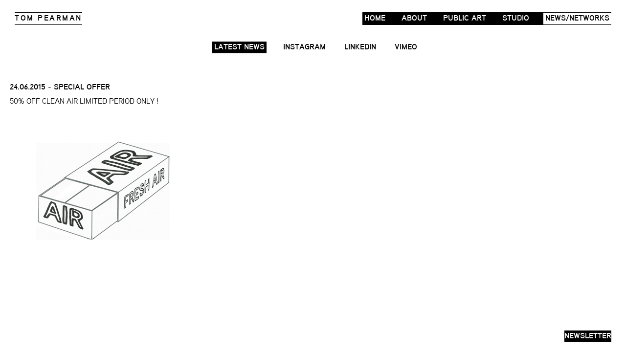

--- FILE ---
content_type: text/html; charset=UTF-8
request_url: https://tompearman.co.uk/special-offer/
body_size: 11535
content:
<!doctype html>

<!--[if lt IE 7]><html dir="ltr" xmlns="http://www.w3.org/1999/xhtml" prefix="" lang="en-GB" prefix="og: https://ogp.me/ns#" class="no-js lt-ie9 lt-ie8 lt-ie7"><![endif]-->
<!--[if (IE 7)&!(IEMobile)]><html dir="ltr" xmlns="http://www.w3.org/1999/xhtml" prefix="" lang="en-GB" prefix="og: https://ogp.me/ns#" class="no-js lt-ie9 lt-ie8"><![endif]-->
<!--[if (IE 8)&!(IEMobile)]><html dir="ltr" xmlns="http://www.w3.org/1999/xhtml" prefix="" lang="en-GB" prefix="og: https://ogp.me/ns#" class="no-js lt-ie9"><![endif]-->
<!--[if gt IE 8]><!--> <html dir="ltr" xmlns="http://www.w3.org/1999/xhtml" prefix="" lang="en-GB" prefix="og: https://ogp.me/ns#" class="no-js"><!--<![endif]-->

	<head>
		<meta charset="utf-8">

				<meta http-equiv="X-UA-Compatible" content="IE=edge">

		

				<meta name="HandheldFriendly" content="True">
		<meta name="MobileOptimized" content="320">
		<meta name="viewport" content="width=device-width, initial-scale=1"/>

				<link rel="apple-touch-icon" href="https://tompearman.co.uk/wp-content/themes/tompearman/library/images/apple-icon-touch.png">
		<link rel="icon" href="https://tompearman.co.uk/wp-content/themes/tompearman/favicon.png">
		<!--[if IE]>
			<link rel="shortcut icon" href="https://tompearman.co.uk/wp-content/themes/tompearman/favicon.ico">
		<![endif]-->
				<meta name="msapplication-TileColor" content="#f01d4f">
		<meta name="msapplication-TileImage" content="https://tompearman.co.uk/wp-content/themes/tompearman/library/images/win8-tile-icon.png">
        <meta name="theme-color" content="#121212">

		<link rel="pingback" href="https://tompearman.co.uk/xmlrpc.php">

				
<!-- BEGIN Metadata added by the Add-Meta-Tags WordPress plugin -->
<meta name="description" content="50% OFF CLEAN AIR LIMITED PERIOD ONLY !..." />
<meta name="keywords" content="news / networks" />
<!-- END Metadata added by the Add-Meta-Tags WordPress plugin -->


		<!-- All in One SEO 4.7.6 - aioseo.com -->
		<title>SPECIAL OFFER - Tom Pearman</title>
	<meta name="description" content="50% OFF CLEAN AIR LIMITED PERIOD ONLY !" />
	<meta name="robots" content="max-image-preview:large" />
	<meta name="author" content="tp"/>
	<link rel="canonical" href="https://tompearman.co.uk/special-offer/" />
	<meta name="generator" content="All in One SEO (AIOSEO) 4.7.6" />
		<meta property="og:locale" content="en_GB" />
		<meta property="og:site_name" content="Tom Pearman - - PUBLIC ARTIST" />
		<meta property="og:type" content="article" />
		<meta property="og:title" content="SPECIAL OFFER - Tom Pearman" />
		<meta property="og:description" content="50% OFF CLEAN AIR LIMITED PERIOD ONLY !" />
		<meta property="og:url" content="https://tompearman.co.uk/special-offer/" />
		<meta property="article:published_time" content="2015-06-24T12:34:22+00:00" />
		<meta property="article:modified_time" content="2015-06-24T12:34:22+00:00" />
		<meta name="twitter:card" content="summary_large_image" />
		<meta name="twitter:title" content="SPECIAL OFFER - Tom Pearman" />
		<meta name="twitter:description" content="50% OFF CLEAN AIR LIMITED PERIOD ONLY !" />
		<script type="application/ld+json" class="aioseo-schema">
			{"@context":"https:\/\/schema.org","@graph":[{"@type":"BlogPosting","@id":"https:\/\/tompearman.co.uk\/special-offer\/#blogposting","name":"SPECIAL OFFER - Tom Pearman","headline":"SPECIAL OFFER","author":{"@id":"https:\/\/tompearman.co.uk\/author\/tp\/#author"},"publisher":{"@id":"https:\/\/tompearman.co.uk\/#organization"},"image":{"@type":"ImageObject","url":"https:\/\/tompearman.co.uk\/wp-content\/uploads\/2015\/02\/tom-pearman-public-artist-architectural-glass-artist-BROCKLEY-gif.gif","width":350,"height":289},"datePublished":"2015-06-24T12:34:22+00:00","dateModified":"2015-06-24T12:34:22+00:00","inLanguage":"en-GB","mainEntityOfPage":{"@id":"https:\/\/tompearman.co.uk\/special-offer\/#webpage"},"isPartOf":{"@id":"https:\/\/tompearman.co.uk\/special-offer\/#webpage"},"articleSection":"NEWS \/ NETWORKS"},{"@type":"BreadcrumbList","@id":"https:\/\/tompearman.co.uk\/special-offer\/#breadcrumblist","itemListElement":[{"@type":"ListItem","@id":"https:\/\/tompearman.co.uk\/#listItem","position":1,"name":"Home","item":"https:\/\/tompearman.co.uk\/","nextItem":{"@type":"ListItem","@id":"https:\/\/tompearman.co.uk\/special-offer\/#listItem","name":"SPECIAL OFFER"}},{"@type":"ListItem","@id":"https:\/\/tompearman.co.uk\/special-offer\/#listItem","position":2,"name":"SPECIAL OFFER","previousItem":{"@type":"ListItem","@id":"https:\/\/tompearman.co.uk\/#listItem","name":"Home"}}]},{"@type":"Organization","@id":"https:\/\/tompearman.co.uk\/#organization","name":"Tom Pearman","description":"- PUBLIC ARTIST","url":"https:\/\/tompearman.co.uk\/"},{"@type":"Person","@id":"https:\/\/tompearman.co.uk\/author\/tp\/#author","url":"https:\/\/tompearman.co.uk\/author\/tp\/","name":"tp","image":{"@type":"ImageObject","@id":"https:\/\/tompearman.co.uk\/special-offer\/#authorImage","url":"https:\/\/secure.gravatar.com\/avatar\/2ea52b43f31c5b1601cd7be2a32c928d?s=96&d=mm&r=g","width":96,"height":96,"caption":"tp"}},{"@type":"WebPage","@id":"https:\/\/tompearman.co.uk\/special-offer\/#webpage","url":"https:\/\/tompearman.co.uk\/special-offer\/","name":"SPECIAL OFFER - Tom Pearman","description":"50% OFF CLEAN AIR LIMITED PERIOD ONLY !","inLanguage":"en-GB","isPartOf":{"@id":"https:\/\/tompearman.co.uk\/#website"},"breadcrumb":{"@id":"https:\/\/tompearman.co.uk\/special-offer\/#breadcrumblist"},"author":{"@id":"https:\/\/tompearman.co.uk\/author\/tp\/#author"},"creator":{"@id":"https:\/\/tompearman.co.uk\/author\/tp\/#author"},"image":{"@type":"ImageObject","url":"https:\/\/tompearman.co.uk\/wp-content\/uploads\/2015\/02\/tom-pearman-public-artist-architectural-glass-artist-BROCKLEY-gif.gif","@id":"https:\/\/tompearman.co.uk\/special-offer\/#mainImage","width":350,"height":289},"primaryImageOfPage":{"@id":"https:\/\/tompearman.co.uk\/special-offer\/#mainImage"},"datePublished":"2015-06-24T12:34:22+00:00","dateModified":"2015-06-24T12:34:22+00:00"},{"@type":"WebSite","@id":"https:\/\/tompearman.co.uk\/#website","url":"https:\/\/tompearman.co.uk\/","name":"Tom Pearman","description":"- PUBLIC ARTIST","inLanguage":"en-GB","publisher":{"@id":"https:\/\/tompearman.co.uk\/#organization"}}]}
		</script>
		<!-- All in One SEO -->

<link rel='dns-prefetch' href='//fonts.googleapis.com' />
<link rel="alternate" type="application/rss+xml" title="Tom Pearman &raquo; Feed" href="https://tompearman.co.uk/feed/" />
<link rel="alternate" type="application/rss+xml" title="Tom Pearman &raquo; Comments Feed" href="https://tompearman.co.uk/comments/feed/" />
<link rel="alternate" type="application/rss+xml" title="Tom Pearman &raquo; SPECIAL OFFER Comments Feed" href="https://tompearman.co.uk/special-offer/feed/" />
		<!-- This site uses the Google Analytics by ExactMetrics plugin v7.15.3 - Using Analytics tracking - https://www.exactmetrics.com/ -->
							<script src="//www.googletagmanager.com/gtag/js?id=UA-11678169-2"  data-cfasync="false" data-wpfc-render="false" type="text/javascript" async></script>
			<script data-cfasync="false" data-wpfc-render="false" type="text/javascript">
				var em_version = '7.15.3';
				var em_track_user = true;
				var em_no_track_reason = '';
				
								var disableStrs = [
															'ga-disable-UA-11678169-2',
									];

				/* Function to detect opted out users */
				function __gtagTrackerIsOptedOut() {
					for (var index = 0; index < disableStrs.length; index++) {
						if (document.cookie.indexOf(disableStrs[index] + '=true') > -1) {
							return true;
						}
					}

					return false;
				}

				/* Disable tracking if the opt-out cookie exists. */
				if (__gtagTrackerIsOptedOut()) {
					for (var index = 0; index < disableStrs.length; index++) {
						window[disableStrs[index]] = true;
					}
				}

				/* Opt-out function */
				function __gtagTrackerOptout() {
					for (var index = 0; index < disableStrs.length; index++) {
						document.cookie = disableStrs[index] + '=true; expires=Thu, 31 Dec 2099 23:59:59 UTC; path=/';
						window[disableStrs[index]] = true;
					}
				}

				if ('undefined' === typeof gaOptout) {
					function gaOptout() {
						__gtagTrackerOptout();
					}
				}
								window.dataLayer = window.dataLayer || [];

				window.ExactMetricsDualTracker = {
					helpers: {},
					trackers: {},
				};
				if (em_track_user) {
					function __gtagDataLayer() {
						dataLayer.push(arguments);
					}

					function __gtagTracker(type, name, parameters) {
						if (!parameters) {
							parameters = {};
						}

						if (parameters.send_to) {
							__gtagDataLayer.apply(null, arguments);
							return;
						}

						if (type === 'event') {
							
														parameters.send_to = exactmetrics_frontend.ua;
							__gtagDataLayer(type, name, parameters);
													} else {
							__gtagDataLayer.apply(null, arguments);
						}
					}

					__gtagTracker('js', new Date());
					__gtagTracker('set', {
						'developer_id.dNDMyYj': true,
											});
															__gtagTracker('config', 'UA-11678169-2', {"forceSSL":"true"} );
										window.gtag = __gtagTracker;										(function () {
						/* https://developers.google.com/analytics/devguides/collection/analyticsjs/ */
						/* ga and __gaTracker compatibility shim. */
						var noopfn = function () {
							return null;
						};
						var newtracker = function () {
							return new Tracker();
						};
						var Tracker = function () {
							return null;
						};
						var p = Tracker.prototype;
						p.get = noopfn;
						p.set = noopfn;
						p.send = function () {
							var args = Array.prototype.slice.call(arguments);
							args.unshift('send');
							__gaTracker.apply(null, args);
						};
						var __gaTracker = function () {
							var len = arguments.length;
							if (len === 0) {
								return;
							}
							var f = arguments[len - 1];
							if (typeof f !== 'object' || f === null || typeof f.hitCallback !== 'function') {
								if ('send' === arguments[0]) {
									var hitConverted, hitObject = false, action;
									if ('event' === arguments[1]) {
										if ('undefined' !== typeof arguments[3]) {
											hitObject = {
												'eventAction': arguments[3],
												'eventCategory': arguments[2],
												'eventLabel': arguments[4],
												'value': arguments[5] ? arguments[5] : 1,
											}
										}
									}
									if ('pageview' === arguments[1]) {
										if ('undefined' !== typeof arguments[2]) {
											hitObject = {
												'eventAction': 'page_view',
												'page_path': arguments[2],
											}
										}
									}
									if (typeof arguments[2] === 'object') {
										hitObject = arguments[2];
									}
									if (typeof arguments[5] === 'object') {
										Object.assign(hitObject, arguments[5]);
									}
									if ('undefined' !== typeof arguments[1].hitType) {
										hitObject = arguments[1];
										if ('pageview' === hitObject.hitType) {
											hitObject.eventAction = 'page_view';
										}
									}
									if (hitObject) {
										action = 'timing' === arguments[1].hitType ? 'timing_complete' : hitObject.eventAction;
										hitConverted = mapArgs(hitObject);
										__gtagTracker('event', action, hitConverted);
									}
								}
								return;
							}

							function mapArgs(args) {
								var arg, hit = {};
								var gaMap = {
									'eventCategory': 'event_category',
									'eventAction': 'event_action',
									'eventLabel': 'event_label',
									'eventValue': 'event_value',
									'nonInteraction': 'non_interaction',
									'timingCategory': 'event_category',
									'timingVar': 'name',
									'timingValue': 'value',
									'timingLabel': 'event_label',
									'page': 'page_path',
									'location': 'page_location',
									'title': 'page_title',
								};
								for (arg in args) {
																		if (!(!args.hasOwnProperty(arg) || !gaMap.hasOwnProperty(arg))) {
										hit[gaMap[arg]] = args[arg];
									} else {
										hit[arg] = args[arg];
									}
								}
								return hit;
							}

							try {
								f.hitCallback();
							} catch (ex) {
							}
						};
						__gaTracker.create = newtracker;
						__gaTracker.getByName = newtracker;
						__gaTracker.getAll = function () {
							return [];
						};
						__gaTracker.remove = noopfn;
						__gaTracker.loaded = true;
						window['__gaTracker'] = __gaTracker;
					})();
									} else {
										console.log("");
					(function () {
						function __gtagTracker() {
							return null;
						}

						window['__gtagTracker'] = __gtagTracker;
						window['gtag'] = __gtagTracker;
					})();
									}
			</script>
				<!-- / Google Analytics by ExactMetrics -->
				<!-- This site uses the Google Analytics by MonsterInsights plugin v9.2.2 - Using Analytics tracking - https://www.monsterinsights.com/ -->
							<script src="//www.googletagmanager.com/gtag/js?id=G-M7TH0SQ5WW"  data-cfasync="false" data-wpfc-render="false" type="text/javascript" async></script>
			<script data-cfasync="false" data-wpfc-render="false" type="text/javascript">
				var mi_version = '9.2.2';
				var mi_track_user = true;
				var mi_no_track_reason = '';
								var MonsterInsightsDefaultLocations = {"page_location":"https:\/\/tompearman.co.uk\/special-offer\/"};
				if ( typeof MonsterInsightsPrivacyGuardFilter === 'function' ) {
					var MonsterInsightsLocations = (typeof MonsterInsightsExcludeQuery === 'object') ? MonsterInsightsPrivacyGuardFilter( MonsterInsightsExcludeQuery ) : MonsterInsightsPrivacyGuardFilter( MonsterInsightsDefaultLocations );
				} else {
					var MonsterInsightsLocations = (typeof MonsterInsightsExcludeQuery === 'object') ? MonsterInsightsExcludeQuery : MonsterInsightsDefaultLocations;
				}

								var disableStrs = [
										'ga-disable-G-M7TH0SQ5WW',
									];

				/* Function to detect opted out users */
				function __gtagTrackerIsOptedOut() {
					for (var index = 0; index < disableStrs.length; index++) {
						if (document.cookie.indexOf(disableStrs[index] + '=true') > -1) {
							return true;
						}
					}

					return false;
				}

				/* Disable tracking if the opt-out cookie exists. */
				if (__gtagTrackerIsOptedOut()) {
					for (var index = 0; index < disableStrs.length; index++) {
						window[disableStrs[index]] = true;
					}
				}

				/* Opt-out function */
				function __gtagTrackerOptout() {
					for (var index = 0; index < disableStrs.length; index++) {
						document.cookie = disableStrs[index] + '=true; expires=Thu, 31 Dec 2099 23:59:59 UTC; path=/';
						window[disableStrs[index]] = true;
					}
				}

				if ('undefined' === typeof gaOptout) {
					function gaOptout() {
						__gtagTrackerOptout();
					}
				}
								window.dataLayer = window.dataLayer || [];

				window.MonsterInsightsDualTracker = {
					helpers: {},
					trackers: {},
				};
				if (mi_track_user) {
					function __gtagDataLayer() {
						dataLayer.push(arguments);
					}

					function __gtagTracker(type, name, parameters) {
						if (!parameters) {
							parameters = {};
						}

						if (parameters.send_to) {
							__gtagDataLayer.apply(null, arguments);
							return;
						}

						if (type === 'event') {
														parameters.send_to = monsterinsights_frontend.v4_id;
							var hookName = name;
							if (typeof parameters['event_category'] !== 'undefined') {
								hookName = parameters['event_category'] + ':' + name;
							}

							if (typeof MonsterInsightsDualTracker.trackers[hookName] !== 'undefined') {
								MonsterInsightsDualTracker.trackers[hookName](parameters);
							} else {
								__gtagDataLayer('event', name, parameters);
							}
							
						} else {
							__gtagDataLayer.apply(null, arguments);
						}
					}

					__gtagTracker('js', new Date());
					__gtagTracker('set', {
						'developer_id.dZGIzZG': true,
											});
					if ( MonsterInsightsLocations.page_location ) {
						__gtagTracker('set', MonsterInsightsLocations);
					}
										__gtagTracker('config', 'G-M7TH0SQ5WW', {"forceSSL":"true","link_attribution":"true"} );
															window.gtag = __gtagTracker;										(function () {
						/* https://developers.google.com/analytics/devguides/collection/analyticsjs/ */
						/* ga and __gaTracker compatibility shim. */
						var noopfn = function () {
							return null;
						};
						var newtracker = function () {
							return new Tracker();
						};
						var Tracker = function () {
							return null;
						};
						var p = Tracker.prototype;
						p.get = noopfn;
						p.set = noopfn;
						p.send = function () {
							var args = Array.prototype.slice.call(arguments);
							args.unshift('send');
							__gaTracker.apply(null, args);
						};
						var __gaTracker = function () {
							var len = arguments.length;
							if (len === 0) {
								return;
							}
							var f = arguments[len - 1];
							if (typeof f !== 'object' || f === null || typeof f.hitCallback !== 'function') {
								if ('send' === arguments[0]) {
									var hitConverted, hitObject = false, action;
									if ('event' === arguments[1]) {
										if ('undefined' !== typeof arguments[3]) {
											hitObject = {
												'eventAction': arguments[3],
												'eventCategory': arguments[2],
												'eventLabel': arguments[4],
												'value': arguments[5] ? arguments[5] : 1,
											}
										}
									}
									if ('pageview' === arguments[1]) {
										if ('undefined' !== typeof arguments[2]) {
											hitObject = {
												'eventAction': 'page_view',
												'page_path': arguments[2],
											}
										}
									}
									if (typeof arguments[2] === 'object') {
										hitObject = arguments[2];
									}
									if (typeof arguments[5] === 'object') {
										Object.assign(hitObject, arguments[5]);
									}
									if ('undefined' !== typeof arguments[1].hitType) {
										hitObject = arguments[1];
										if ('pageview' === hitObject.hitType) {
											hitObject.eventAction = 'page_view';
										}
									}
									if (hitObject) {
										action = 'timing' === arguments[1].hitType ? 'timing_complete' : hitObject.eventAction;
										hitConverted = mapArgs(hitObject);
										__gtagTracker('event', action, hitConverted);
									}
								}
								return;
							}

							function mapArgs(args) {
								var arg, hit = {};
								var gaMap = {
									'eventCategory': 'event_category',
									'eventAction': 'event_action',
									'eventLabel': 'event_label',
									'eventValue': 'event_value',
									'nonInteraction': 'non_interaction',
									'timingCategory': 'event_category',
									'timingVar': 'name',
									'timingValue': 'value',
									'timingLabel': 'event_label',
									'page': 'page_path',
									'location': 'page_location',
									'title': 'page_title',
									'referrer' : 'page_referrer',
								};
								for (arg in args) {
																		if (!(!args.hasOwnProperty(arg) || !gaMap.hasOwnProperty(arg))) {
										hit[gaMap[arg]] = args[arg];
									} else {
										hit[arg] = args[arg];
									}
								}
								return hit;
							}

							try {
								f.hitCallback();
							} catch (ex) {
							}
						};
						__gaTracker.create = newtracker;
						__gaTracker.getByName = newtracker;
						__gaTracker.getAll = function () {
							return [];
						};
						__gaTracker.remove = noopfn;
						__gaTracker.loaded = true;
						window['__gaTracker'] = __gaTracker;
					})();
									} else {
										console.log("");
					(function () {
						function __gtagTracker() {
							return null;
						}

						window['__gtagTracker'] = __gtagTracker;
						window['gtag'] = __gtagTracker;
					})();
									}
			</script>
				<!-- / Google Analytics by MonsterInsights -->
		<script type="text/javascript">
window._wpemojiSettings = {"baseUrl":"https:\/\/s.w.org\/images\/core\/emoji\/14.0.0\/72x72\/","ext":".png","svgUrl":"https:\/\/s.w.org\/images\/core\/emoji\/14.0.0\/svg\/","svgExt":".svg","source":{"concatemoji":"https:\/\/tompearman.co.uk\/wp-includes\/js\/wp-emoji-release.min.js"}};
/*! This file is auto-generated */
!function(e,a,t){var n,r,o,i=a.createElement("canvas"),p=i.getContext&&i.getContext("2d");function s(e,t){p.clearRect(0,0,i.width,i.height),p.fillText(e,0,0);e=i.toDataURL();return p.clearRect(0,0,i.width,i.height),p.fillText(t,0,0),e===i.toDataURL()}function c(e){var t=a.createElement("script");t.src=e,t.defer=t.type="text/javascript",a.getElementsByTagName("head")[0].appendChild(t)}for(o=Array("flag","emoji"),t.supports={everything:!0,everythingExceptFlag:!0},r=0;r<o.length;r++)t.supports[o[r]]=function(e){if(p&&p.fillText)switch(p.textBaseline="top",p.font="600 32px Arial",e){case"flag":return s("\ud83c\udff3\ufe0f\u200d\u26a7\ufe0f","\ud83c\udff3\ufe0f\u200b\u26a7\ufe0f")?!1:!s("\ud83c\uddfa\ud83c\uddf3","\ud83c\uddfa\u200b\ud83c\uddf3")&&!s("\ud83c\udff4\udb40\udc67\udb40\udc62\udb40\udc65\udb40\udc6e\udb40\udc67\udb40\udc7f","\ud83c\udff4\u200b\udb40\udc67\u200b\udb40\udc62\u200b\udb40\udc65\u200b\udb40\udc6e\u200b\udb40\udc67\u200b\udb40\udc7f");case"emoji":return!s("\ud83e\udef1\ud83c\udffb\u200d\ud83e\udef2\ud83c\udfff","\ud83e\udef1\ud83c\udffb\u200b\ud83e\udef2\ud83c\udfff")}return!1}(o[r]),t.supports.everything=t.supports.everything&&t.supports[o[r]],"flag"!==o[r]&&(t.supports.everythingExceptFlag=t.supports.everythingExceptFlag&&t.supports[o[r]]);t.supports.everythingExceptFlag=t.supports.everythingExceptFlag&&!t.supports.flag,t.DOMReady=!1,t.readyCallback=function(){t.DOMReady=!0},t.supports.everything||(n=function(){t.readyCallback()},a.addEventListener?(a.addEventListener("DOMContentLoaded",n,!1),e.addEventListener("load",n,!1)):(e.attachEvent("onload",n),a.attachEvent("onreadystatechange",function(){"complete"===a.readyState&&t.readyCallback()})),(e=t.source||{}).concatemoji?c(e.concatemoji):e.wpemoji&&e.twemoji&&(c(e.twemoji),c(e.wpemoji)))}(window,document,window._wpemojiSettings);
</script>
<style type="text/css">
img.wp-smiley,
img.emoji {
	display: inline !important;
	border: none !important;
	box-shadow: none !important;
	height: 1em !important;
	width: 1em !important;
	margin: 0 0.07em !important;
	vertical-align: -0.1em !important;
	background: none !important;
	padding: 0 !important;
}
</style>
	<link rel='stylesheet' id='scap.flashblock-css' href='https://tompearman.co.uk/wp-content/plugins/compact-wp-audio-player/css/flashblock.css' type='text/css' media='all' />
<link rel='stylesheet' id='scap.player-css' href='https://tompearman.co.uk/wp-content/plugins/compact-wp-audio-player/css/player.css' type='text/css' media='all' />
<link rel='stylesheet' id='wp-block-library-css' href='https://tompearman.co.uk/wp-includes/css/dist/block-library/style.min.css' type='text/css' media='all' />
<link rel='stylesheet' id='classic-theme-styles-css' href='https://tompearman.co.uk/wp-includes/css/classic-themes.min.css' type='text/css' media='all' />
<style id='global-styles-inline-css' type='text/css'>
body{--wp--preset--color--black: #000000;--wp--preset--color--cyan-bluish-gray: #abb8c3;--wp--preset--color--white: #ffffff;--wp--preset--color--pale-pink: #f78da7;--wp--preset--color--vivid-red: #cf2e2e;--wp--preset--color--luminous-vivid-orange: #ff6900;--wp--preset--color--luminous-vivid-amber: #fcb900;--wp--preset--color--light-green-cyan: #7bdcb5;--wp--preset--color--vivid-green-cyan: #00d084;--wp--preset--color--pale-cyan-blue: #8ed1fc;--wp--preset--color--vivid-cyan-blue: #0693e3;--wp--preset--color--vivid-purple: #9b51e0;--wp--preset--gradient--vivid-cyan-blue-to-vivid-purple: linear-gradient(135deg,rgba(6,147,227,1) 0%,rgb(155,81,224) 100%);--wp--preset--gradient--light-green-cyan-to-vivid-green-cyan: linear-gradient(135deg,rgb(122,220,180) 0%,rgb(0,208,130) 100%);--wp--preset--gradient--luminous-vivid-amber-to-luminous-vivid-orange: linear-gradient(135deg,rgba(252,185,0,1) 0%,rgba(255,105,0,1) 100%);--wp--preset--gradient--luminous-vivid-orange-to-vivid-red: linear-gradient(135deg,rgba(255,105,0,1) 0%,rgb(207,46,46) 100%);--wp--preset--gradient--very-light-gray-to-cyan-bluish-gray: linear-gradient(135deg,rgb(238,238,238) 0%,rgb(169,184,195) 100%);--wp--preset--gradient--cool-to-warm-spectrum: linear-gradient(135deg,rgb(74,234,220) 0%,rgb(151,120,209) 20%,rgb(207,42,186) 40%,rgb(238,44,130) 60%,rgb(251,105,98) 80%,rgb(254,248,76) 100%);--wp--preset--gradient--blush-light-purple: linear-gradient(135deg,rgb(255,206,236) 0%,rgb(152,150,240) 100%);--wp--preset--gradient--blush-bordeaux: linear-gradient(135deg,rgb(254,205,165) 0%,rgb(254,45,45) 50%,rgb(107,0,62) 100%);--wp--preset--gradient--luminous-dusk: linear-gradient(135deg,rgb(255,203,112) 0%,rgb(199,81,192) 50%,rgb(65,88,208) 100%);--wp--preset--gradient--pale-ocean: linear-gradient(135deg,rgb(255,245,203) 0%,rgb(182,227,212) 50%,rgb(51,167,181) 100%);--wp--preset--gradient--electric-grass: linear-gradient(135deg,rgb(202,248,128) 0%,rgb(113,206,126) 100%);--wp--preset--gradient--midnight: linear-gradient(135deg,rgb(2,3,129) 0%,rgb(40,116,252) 100%);--wp--preset--duotone--dark-grayscale: url('#wp-duotone-dark-grayscale');--wp--preset--duotone--grayscale: url('#wp-duotone-grayscale');--wp--preset--duotone--purple-yellow: url('#wp-duotone-purple-yellow');--wp--preset--duotone--blue-red: url('#wp-duotone-blue-red');--wp--preset--duotone--midnight: url('#wp-duotone-midnight');--wp--preset--duotone--magenta-yellow: url('#wp-duotone-magenta-yellow');--wp--preset--duotone--purple-green: url('#wp-duotone-purple-green');--wp--preset--duotone--blue-orange: url('#wp-duotone-blue-orange');--wp--preset--font-size--small: 13px;--wp--preset--font-size--medium: 20px;--wp--preset--font-size--large: 36px;--wp--preset--font-size--x-large: 42px;--wp--preset--spacing--20: 0.44rem;--wp--preset--spacing--30: 0.67rem;--wp--preset--spacing--40: 1rem;--wp--preset--spacing--50: 1.5rem;--wp--preset--spacing--60: 2.25rem;--wp--preset--spacing--70: 3.38rem;--wp--preset--spacing--80: 5.06rem;--wp--preset--shadow--natural: 6px 6px 9px rgba(0, 0, 0, 0.2);--wp--preset--shadow--deep: 12px 12px 50px rgba(0, 0, 0, 0.4);--wp--preset--shadow--sharp: 6px 6px 0px rgba(0, 0, 0, 0.2);--wp--preset--shadow--outlined: 6px 6px 0px -3px rgba(255, 255, 255, 1), 6px 6px rgba(0, 0, 0, 1);--wp--preset--shadow--crisp: 6px 6px 0px rgba(0, 0, 0, 1);}:where(.is-layout-flex){gap: 0.5em;}body .is-layout-flow > .alignleft{float: left;margin-inline-start: 0;margin-inline-end: 2em;}body .is-layout-flow > .alignright{float: right;margin-inline-start: 2em;margin-inline-end: 0;}body .is-layout-flow > .aligncenter{margin-left: auto !important;margin-right: auto !important;}body .is-layout-constrained > .alignleft{float: left;margin-inline-start: 0;margin-inline-end: 2em;}body .is-layout-constrained > .alignright{float: right;margin-inline-start: 2em;margin-inline-end: 0;}body .is-layout-constrained > .aligncenter{margin-left: auto !important;margin-right: auto !important;}body .is-layout-constrained > :where(:not(.alignleft):not(.alignright):not(.alignfull)){max-width: var(--wp--style--global--content-size);margin-left: auto !important;margin-right: auto !important;}body .is-layout-constrained > .alignwide{max-width: var(--wp--style--global--wide-size);}body .is-layout-flex{display: flex;}body .is-layout-flex{flex-wrap: wrap;align-items: center;}body .is-layout-flex > *{margin: 0;}:where(.wp-block-columns.is-layout-flex){gap: 2em;}.has-black-color{color: var(--wp--preset--color--black) !important;}.has-cyan-bluish-gray-color{color: var(--wp--preset--color--cyan-bluish-gray) !important;}.has-white-color{color: var(--wp--preset--color--white) !important;}.has-pale-pink-color{color: var(--wp--preset--color--pale-pink) !important;}.has-vivid-red-color{color: var(--wp--preset--color--vivid-red) !important;}.has-luminous-vivid-orange-color{color: var(--wp--preset--color--luminous-vivid-orange) !important;}.has-luminous-vivid-amber-color{color: var(--wp--preset--color--luminous-vivid-amber) !important;}.has-light-green-cyan-color{color: var(--wp--preset--color--light-green-cyan) !important;}.has-vivid-green-cyan-color{color: var(--wp--preset--color--vivid-green-cyan) !important;}.has-pale-cyan-blue-color{color: var(--wp--preset--color--pale-cyan-blue) !important;}.has-vivid-cyan-blue-color{color: var(--wp--preset--color--vivid-cyan-blue) !important;}.has-vivid-purple-color{color: var(--wp--preset--color--vivid-purple) !important;}.has-black-background-color{background-color: var(--wp--preset--color--black) !important;}.has-cyan-bluish-gray-background-color{background-color: var(--wp--preset--color--cyan-bluish-gray) !important;}.has-white-background-color{background-color: var(--wp--preset--color--white) !important;}.has-pale-pink-background-color{background-color: var(--wp--preset--color--pale-pink) !important;}.has-vivid-red-background-color{background-color: var(--wp--preset--color--vivid-red) !important;}.has-luminous-vivid-orange-background-color{background-color: var(--wp--preset--color--luminous-vivid-orange) !important;}.has-luminous-vivid-amber-background-color{background-color: var(--wp--preset--color--luminous-vivid-amber) !important;}.has-light-green-cyan-background-color{background-color: var(--wp--preset--color--light-green-cyan) !important;}.has-vivid-green-cyan-background-color{background-color: var(--wp--preset--color--vivid-green-cyan) !important;}.has-pale-cyan-blue-background-color{background-color: var(--wp--preset--color--pale-cyan-blue) !important;}.has-vivid-cyan-blue-background-color{background-color: var(--wp--preset--color--vivid-cyan-blue) !important;}.has-vivid-purple-background-color{background-color: var(--wp--preset--color--vivid-purple) !important;}.has-black-border-color{border-color: var(--wp--preset--color--black) !important;}.has-cyan-bluish-gray-border-color{border-color: var(--wp--preset--color--cyan-bluish-gray) !important;}.has-white-border-color{border-color: var(--wp--preset--color--white) !important;}.has-pale-pink-border-color{border-color: var(--wp--preset--color--pale-pink) !important;}.has-vivid-red-border-color{border-color: var(--wp--preset--color--vivid-red) !important;}.has-luminous-vivid-orange-border-color{border-color: var(--wp--preset--color--luminous-vivid-orange) !important;}.has-luminous-vivid-amber-border-color{border-color: var(--wp--preset--color--luminous-vivid-amber) !important;}.has-light-green-cyan-border-color{border-color: var(--wp--preset--color--light-green-cyan) !important;}.has-vivid-green-cyan-border-color{border-color: var(--wp--preset--color--vivid-green-cyan) !important;}.has-pale-cyan-blue-border-color{border-color: var(--wp--preset--color--pale-cyan-blue) !important;}.has-vivid-cyan-blue-border-color{border-color: var(--wp--preset--color--vivid-cyan-blue) !important;}.has-vivid-purple-border-color{border-color: var(--wp--preset--color--vivid-purple) !important;}.has-vivid-cyan-blue-to-vivid-purple-gradient-background{background: var(--wp--preset--gradient--vivid-cyan-blue-to-vivid-purple) !important;}.has-light-green-cyan-to-vivid-green-cyan-gradient-background{background: var(--wp--preset--gradient--light-green-cyan-to-vivid-green-cyan) !important;}.has-luminous-vivid-amber-to-luminous-vivid-orange-gradient-background{background: var(--wp--preset--gradient--luminous-vivid-amber-to-luminous-vivid-orange) !important;}.has-luminous-vivid-orange-to-vivid-red-gradient-background{background: var(--wp--preset--gradient--luminous-vivid-orange-to-vivid-red) !important;}.has-very-light-gray-to-cyan-bluish-gray-gradient-background{background: var(--wp--preset--gradient--very-light-gray-to-cyan-bluish-gray) !important;}.has-cool-to-warm-spectrum-gradient-background{background: var(--wp--preset--gradient--cool-to-warm-spectrum) !important;}.has-blush-light-purple-gradient-background{background: var(--wp--preset--gradient--blush-light-purple) !important;}.has-blush-bordeaux-gradient-background{background: var(--wp--preset--gradient--blush-bordeaux) !important;}.has-luminous-dusk-gradient-background{background: var(--wp--preset--gradient--luminous-dusk) !important;}.has-pale-ocean-gradient-background{background: var(--wp--preset--gradient--pale-ocean) !important;}.has-electric-grass-gradient-background{background: var(--wp--preset--gradient--electric-grass) !important;}.has-midnight-gradient-background{background: var(--wp--preset--gradient--midnight) !important;}.has-small-font-size{font-size: var(--wp--preset--font-size--small) !important;}.has-medium-font-size{font-size: var(--wp--preset--font-size--medium) !important;}.has-large-font-size{font-size: var(--wp--preset--font-size--large) !important;}.has-x-large-font-size{font-size: var(--wp--preset--font-size--x-large) !important;}
.wp-block-navigation a:where(:not(.wp-element-button)){color: inherit;}
:where(.wp-block-columns.is-layout-flex){gap: 2em;}
.wp-block-pullquote{font-size: 1.5em;line-height: 1.6;}
</style>
<link rel='stylesheet' id='plyr-css-css' href='https://tompearman.co.uk/wp-content/plugins/easy-video-player/lib/plyr.css' type='text/css' media='all' />
<link rel='stylesheet' id='wpfront-scroll-top-css' href='https://tompearman.co.uk/wp-content/plugins/wpfront-scroll-top/css/wpfront-scroll-top.min.css' type='text/css' media='all' />
<link rel='stylesheet' id='column-styles-css' href='https://tompearman.co.uk/wp-content/plugins/wens-responsive-column-layout-shortcodes/assets/css/style.css' type='text/css' media='all' />
<link rel='stylesheet' id='googleFonts-css' href='https://fonts.googleapis.com/css?family=Lato%3A400%2C700%2C400italic%2C700italic' type='text/css' media='all' />
<link rel='stylesheet' id='bones-stylesheet-css' href='https://tompearman.co.uk/wp-content/themes/tompearman/library/css/style.css' type='text/css' media='all' />
<!--[if lt IE 9]>
<link rel='stylesheet' id='bones-ie-only-css' href='https://tompearman.co.uk/wp-content/themes/tompearman/library/css/ie.css' type='text/css' media='all' />
<![endif]-->
<script type='text/javascript' src='https://tompearman.co.uk/wp-content/plugins/compact-wp-audio-player/js/soundmanager2-nodebug-jsmin.js' id='scap.soundmanager2-js'></script>
<script type='text/javascript' src='https://tompearman.co.uk/wp-content/plugins/google-analytics-dashboard-for-wp/assets/js/frontend-gtag.min.js' id='exactmetrics-frontend-script-js'></script>
<script data-cfasync="false" data-wpfc-render="false" type="text/javascript" id='exactmetrics-frontend-script-js-extra'>/* <![CDATA[ */
var exactmetrics_frontend = {"js_events_tracking":"true","download_extensions":"zip,mp3,mpeg,pdf,docx,pptx,xlsx,rar","inbound_paths":"[{\"path\":\"\\\/go\\\/\",\"label\":\"affiliate\"},{\"path\":\"\\\/recommend\\\/\",\"label\":\"affiliate\"}]","home_url":"https:\/\/tompearman.co.uk","hash_tracking":"false","ua":"UA-11678169-2","v4_id":""};/* ]]> */
</script>
<script type='text/javascript' src='https://tompearman.co.uk/wp-content/plugins/google-analytics-for-wordpress/assets/js/frontend-gtag.min.js' id='monsterinsights-frontend-script-js'></script>
<script data-cfasync="false" data-wpfc-render="false" type="text/javascript" id='monsterinsights-frontend-script-js-extra'>/* <![CDATA[ */
var monsterinsights_frontend = {"js_events_tracking":"true","download_extensions":"doc,pdf,ppt,zip,xls,docx,pptx,xlsx","inbound_paths":"[{\"path\":\"\\\/go\\\/\",\"label\":\"affiliate\"},{\"path\":\"\\\/recommend\\\/\",\"label\":\"affiliate\"}]","home_url":"https:\/\/tompearman.co.uk","hash_tracking":"false","v4_id":"G-M7TH0SQ5WW"};/* ]]> */
</script>
<script type='text/javascript' src='https://tompearman.co.uk/wp-includes/js/jquery/jquery.min.js' id='jquery-core-js'></script>
<script type='text/javascript' src='https://tompearman.co.uk/wp-includes/js/jquery/jquery-migrate.min.js' id='jquery-migrate-js'></script>
<script type='text/javascript' id='plyr-js-js-extra'>
/* <![CDATA[ */
var easy_video_player = {"plyr_iconUrl":"https:\/\/tompearman.co.uk\/wp-content\/plugins\/easy-video-player\/lib\/plyr.svg","plyr_blankVideo":"https:\/\/tompearman.co.uk\/wp-content\/plugins\/easy-video-player\/lib\/blank.mp4"};
/* ]]> */
</script>
<script type='text/javascript' src='https://tompearman.co.uk/wp-content/plugins/easy-video-player/lib/plyr.js' id='plyr-js-js'></script>
<script type='text/javascript' src='https://tompearman.co.uk/wp-content/themes/tompearman/library/js/libs/modernizr.custom.min.js' id='bones-modernizr-js'></script>
<link rel="https://api.w.org/" href="https://tompearman.co.uk/wp-json/" /><link rel="alternate" type="application/json" href="https://tompearman.co.uk/wp-json/wp/v2/posts/1277" /><link rel='shortlink' href='https://tompearman.co.uk/?p=1277' />
<link rel="alternate" type="application/json+oembed" href="https://tompearman.co.uk/wp-json/oembed/1.0/embed?url=https%3A%2F%2Ftompearman.co.uk%2Fspecial-offer%2F" />
<link rel="alternate" type="text/xml+oembed" href="https://tompearman.co.uk/wp-json/oembed/1.0/embed?url=https%3A%2F%2Ftompearman.co.uk%2Fspecial-offer%2F&#038;format=xml" />
<style type="text/css">* Custom css for Access Category Password form */
	.acpwd-container {
	
	}
	
	.acpwd-added-excerpt {
	}
	
	.acpwd-info-message {
	
	}
	
	.acpwd-form {
	
	}
	.acpwd-pass {
	
	}
	
	.acpwd-submit {
	
	}
	
	.acpwd-error-message {
		color: darkred;
	}</style><!-- FAVHERO FAVICON START --><!-- NO FAVICONS SET --><!-- FAVHERO FAVICON END -->		<style type="text/css" id="wp-custom-css">
			.current-page-ancestor a {
	background: white!important;
	color: black!important;
}

.pagination a, .pagination span {
	color: #888
}

.pagination a:hover, .pagination a:focus, .pagination span:hover, .pagination span:focus {
    background-color: #000000;
    color: #ffffff;
}

@media only screen and (max-width: 767px) {
.current-page-ancestor a {
	background: black!important;
	color: white!important;
}
}


		</style>
		<style id="wpforms-css-vars-root">
				:root {
					--wpforms-field-border-radius: 3px;
--wpforms-field-border-style: solid;
--wpforms-field-border-size: 1px;
--wpforms-field-background-color: #ffffff;
--wpforms-field-border-color: rgba( 0, 0, 0, 0.25 );
--wpforms-field-border-color-spare: rgba( 0, 0, 0, 0.25 );
--wpforms-field-text-color: rgba( 0, 0, 0, 0.7 );
--wpforms-field-menu-color: #ffffff;
--wpforms-label-color: rgba( 0, 0, 0, 0.85 );
--wpforms-label-sublabel-color: rgba( 0, 0, 0, 0.55 );
--wpforms-label-error-color: #d63637;
--wpforms-button-border-radius: 3px;
--wpforms-button-border-style: none;
--wpforms-button-border-size: 1px;
--wpforms-button-background-color: #066aab;
--wpforms-button-border-color: #066aab;
--wpforms-button-text-color: #ffffff;
--wpforms-page-break-color: #066aab;
--wpforms-background-image: none;
--wpforms-background-position: center center;
--wpforms-background-repeat: no-repeat;
--wpforms-background-size: cover;
--wpforms-background-width: 100px;
--wpforms-background-height: 100px;
--wpforms-background-color: rgba( 0, 0, 0, 0 );
--wpforms-background-url: none;
--wpforms-container-padding: 0px;
--wpforms-container-border-style: none;
--wpforms-container-border-width: 1px;
--wpforms-container-border-color: #000000;
--wpforms-container-border-radius: 3px;
--wpforms-field-size-input-height: 43px;
--wpforms-field-size-input-spacing: 15px;
--wpforms-field-size-font-size: 16px;
--wpforms-field-size-line-height: 19px;
--wpforms-field-size-padding-h: 14px;
--wpforms-field-size-checkbox-size: 16px;
--wpforms-field-size-sublabel-spacing: 5px;
--wpforms-field-size-icon-size: 1;
--wpforms-label-size-font-size: 16px;
--wpforms-label-size-line-height: 19px;
--wpforms-label-size-sublabel-font-size: 14px;
--wpforms-label-size-sublabel-line-height: 17px;
--wpforms-button-size-font-size: 17px;
--wpforms-button-size-height: 41px;
--wpforms-button-size-padding-h: 15px;
--wpforms-button-size-margin-top: 10px;
--wpforms-container-shadow-size-box-shadow: none;

				}
			</style>		<script src="https://tompearman.co.uk/wp-content/themes/tompearman/library/js/jquery.BlackAndWhite.min.js"></script>
		<script src="https://tompearman.co.uk/wp-content/themes/tompearman/library/js/masonry.pkgd.min.js"></script>
		<script src="https://tompearman.co.uk/wp-content/themes/tompearman/library/js/imagesloaded.pkgd.min.js"></script>
		<script src="https://tompearman.co.uk/wp-content/themes/tompearman/library/js/jquery.magnific-popup.min.js"></script>
		<script src="https://cdnjs.cloudflare.com/ajax/libs/wow/1.1.2/wow.min.js" integrity="sha512-Eak/29OTpb36LLo2r47IpVzPBLXnAMPAVypbSZiZ4Qkf8p/7S/XRG5xp7OKWPPYfJT6metI+IORkR5G8F900+g==" crossorigin="anonymous" referrerpolicy="no-referrer"></script>
		  <link
    rel="stylesheet"
    href="https://cdnjs.cloudflare.com/ajax/libs/animate.css/4.1.1/animate.min.css"
  />
		<script src="https://cdnjs.cloudflare.com/ajax/libs/fitvids/1.2.0/jquery.fitvids.min.js"></script>
		
				<script>
		  (function(i,s,o,g,r,a,m){i['GoogleAnalyticsObject']=r;i[r]=i[r]||function(){
		  (i[r].q=i[r].q||[]).push(arguments)},i[r].l=1*new Date();a=s.createElement(o),
		  m=s.getElementsByTagName(o)[0];a.async=1;a.src=g;m.parentNode.insertBefore(a,m)
		  })(window,document,'script','//www.google-analytics.com/analytics.js','ga');

		  ga('create', 'UA-60313746-1', 'auto');
		  ga('send', 'pageview');

		</script>
				<style type="text/css">
			[x-cloak] { display: none !important; }
				.item-large { 
					width: 280px;
					margin: 0 auto;
					
					}
					.item-large h1 { margin: 0 0 10px}



			@media only screen and (min-width: 481px) {
				.item-large { width: 420px; }
			}	

@media only screen and (max-width: 768px) {
	.blog, .archive, .page-template-page-about {
	     margin-top: 0px!important; 
	}
}

			@media only screen and (min-width: 768px) {

.blog, .archive, .page-template-page-about {
     margin-top:40px!important; 
}

				.item-large { width: 820px; padding-right: 10px;}
				.item-large h1 { margin: 0 0 40px}
				.showcase .item {
					width: 260px;
					margin-bottom: 120px;
				}
				.header #inner-header .nav,h2, .h2, h1, .h1,body,.header #inner-header #logo {
					font-size: 15px;
				}
			}
			@media only screen and (min-width: 1080px) {
				.item-large { width: 1040px; }
			}
			@media only screen and (min-width: 1240px) {
				.item-large {
					width: 1150px;
    				
    			}
				.showcase .item {
					width: 300px;
					margin-bottom: 140px;
				}
				.header #inner-header .nav,h2, .h2, h1, .h1,body,.header #inner-header #logo {
					font-size: 16px;
				}
			}
			@media only screen and (min-width: 1440px) {
				.item-large { width: 1150px; }
				.showcase .item {
					width: 300px;
					margin-bottom: 140px;
				}
				.header #inner-header .nav,h2, .h2, h1, .h1,body,.header #inner-header #logo {
					font-size: 17px;
				}
			}
		</style>
		<script src="https://cdn.jsdelivr.net/npm/js-cookie@3.0.1/dist/js.cookie.min.js" integrity="sha256-0H3Nuz3aug3afVbUlsu12Puxva3CP4EhJtPExqs54Vg=" crossorigin="anonymous"></script>
	</head>

	<body class="post-template-default single single-post postid-1277 single-format-standard" itemscope itemtype="http://schema.org/WebPage">

		<div id="container">

			<header class="header" role="banner" itemscope itemtype="http://schema.org/WPHeader">

				<div id="inner-header" class="wrap grid cf">
					<div class="unit whole">
												<div id="logo">
							<a href="https://tompearman.co.uk" rel="nofollow">
								TOM PEARMAN							</a>
						</div>

						<div id="site-description"></div>


						<nav role="navigation" itemscope itemtype="http://schema.org/SiteNavigationElement">
							<ul id="menu-main" class="nav top-nav cf"><li id="menu-item-7" class="menu-item menu-item-type-post_type menu-item-object-page menu-item-home menu-item-7"><a href="https://tompearman.co.uk/">Home</a></li>
<li id="menu-item-3895" class="menu-item menu-item-type-post_type menu-item-object-page menu-item-3895"><a href="https://tompearman.co.uk/about/statement/">About</a></li>
<li id="menu-item-382" class="menu-item menu-item-type-taxonomy menu-item-object-projects_cat menu-item-382"><a href="https://tompearman.co.uk/projects/category/public-realm/">PUBLIC ART</a></li>
<li id="menu-item-2406" class="menu-item menu-item-type-taxonomy menu-item-object-artwork_cat menu-item-2406"><a href="https://tompearman.co.uk/artworks/category/all/">STUDIO</a></li>
<li id="menu-item-1015" class="menu-item menu-item-type-taxonomy menu-item-object-category current-post-ancestor current-menu-parent current-post-parent menu-item-1015"><a href="https://tompearman.co.uk/category/latest-news/">News/networks</a></li>
</ul>
						</nav>
					</div>
				</div>

			</header>

			<div id="content">

				<div id="inner-content" class="wrap grid cf">

						<div id="sub-menu" class="whole unit cf">
							<nav>
								<div class="menu-news-container"><ul id="menu-news" class="nav"><li id="menu-item-903" class="menu-item menu-item-type-taxonomy menu-item-object-category current-post-ancestor current-menu-parent current-post-parent menu-item-903"><a href="https://tompearman.co.uk/category/latest-news/">LATEST NEWS</a></li>
<li id="menu-item-1172" class="menu-item menu-item-type-custom menu-item-object-custom menu-item-1172"><a href="https://instagram.com/tom.pearman/">INSTAGRAM</a></li>
<li id="menu-item-6470" class="menu-item menu-item-type-custom menu-item-object-custom menu-item-6470"><a href="https://www.linkedin.com/in/tom-pearman-593038a9">LINKEDIN</a></li>
<li id="menu-item-6682" class="menu-item menu-item-type-custom menu-item-object-custom menu-item-6682"><a href="http://vimeo.com/tompearman">VIMEO</a></li>
</ul></div>							</nav>
						</div>
						<div id="social" class="whole unit">
						                  
                    	                      	                      	
                      	                      	

							</div>
						<div class="whole unit cf">
							<div class="grid">
							<div id="news" class="two-fifths unit">

																	<article id="post-1277" class="cf post-1277 post type-post status-publish format-standard has-post-thumbnail hentry category-latest-news" role="article">
										<h2>24.06.2015 - SPECIAL OFFER</h2>
										<p><a href="http://www.tompearman.co.uk/brockley-corridor-arts/" target="_blank">50% OFF CLEAN AIR LIMITED PERIOD ONLY !</a></p>
										<img width="350" height="289" src="https://tompearman.co.uk/wp-content/uploads/2015/02/tom-pearman-public-artist-architectural-glass-artist-BROCKLEY-gif.gif" class="attachment-medium size-medium wp-post-image" alt="" decoding="async" />	
													
												
									</article>
								
							</div>
						</div>

						
					</div>

				</div>

			</div>

			<footer class="footer" role="contentinfo" itemscope itemtype="http://schema.org/WPFooter">



				<div id="inner-footer" class="wrap grid cf">
					<div class="whole unit">
					
					<a href="#signup" class="signup-button ">
						newsletter					</a>
				</div>
				</div>

			</footer>



			<div id="signup"  class="white-popup mfp-hide">
				<form action="https://tompearman.createsend.com/t/r/s/iydlklu/" method="post">
					<h1> </h1>
<p>Tom Pearman&#8217;s informative newsletter you can unsubscribe from at anytime.</p>
<p> </p>


<p></p>
				    <p>
				        <label for="fieldName">Name</label><br />
				        <input id="fieldName" name="cm-name" type="text" />
				    </p>
				    <p>
				        <label for="fieldEmail">Email</label><br />
				        <input id="fieldEmail" name="cm-iydlklu-iydlklu" type="email" required />
				    </p>
				    <p>
				        <button class="subscribe-button" type="submit">Subscribe</button>
				    </p>
				</form>
			</div>

		</div>
				
              		<script type="text/javascript">
		jQuery(document).ready(function($) {
			if ($(window).width() > 1080) {
				var $container = $('.showcase');
				$container.imagesLoaded( function() {
				  $container.masonry({
				    itemSelector: '.item',
				    gutter: 120,
				    isFitWidth : true
				  });
				});
				   
			}
			else if ($(window).width() > 1240) {
				var $container = $('.showcase');
				$container.imagesLoaded( function() {
				  $container.masonry({
				    itemSelector: '.item',
				    gutter: 140,
				    isFitWidth : true
				  });
				});
				   
			}
			else if ($(window).width() > 1440) {
				var $container = $('.showcase');
				$container.imagesLoaded( function() {
				  $container.masonry({
				    itemSelector: '.item',
				    gutter: 140,
				    isFitWidth : true
				  });
				});   
			} else {
				// or with jQuery
				var $container = $('.showcase');
				// initialize Masonry after all images have loaded  
				$container.imagesLoaded( function() {
				  $container.masonry({
				    //columnWidth: 200,
				    itemSelector: '.item',
				   // columnWidth: 100,
				    gutter: 20,
				    isFitWidth : true
				  });
				});
			}
			$(window).on('resize', function(){
			if ($(window).width() > 1080) {
				var $container = $('.showcase');
				$container.imagesLoaded( function() {
				  $container.masonry({
				    itemSelector: '.item',
				    gutter: 120,
				    isFitWidth : true
				  });
				});
				   
			}
			else if ($(window).width() > 1240) {
				var $container = $('.showcase');
				$container.imagesLoaded( function() {
				  $container.masonry({
				    itemSelector: '.item',
				    gutter: 140,
				    isFitWidth : true
				  });
				});
				   
			}
			else if ($(window).width() > 1440) {
				var $container = $('.showcase');
				$container.imagesLoaded( function() {
				  $container.masonry({
				    itemSelector: '.item',
				    gutter: 140,
				    isFitWidth : true
				  });
				});   
			} else {
				// or with jQuery
				var $container = $('.showcase');
				// initialize Masonry after all images have loaded  
				$container.imagesLoaded( function() {
				  $container.masonry({
				    //columnWidth: 200,
				    itemSelector: '.item',
				   // columnWidth: 100,
				    gutter: 20,
				    isFitWidth : true
				  });
				});
			}
			});
		});
		</script>

		



<!-- WP Audio player plugin v1.9.9 - https://www.tipsandtricks-hq.com/wordpress-audio-music-player-plugin-4556/ -->
    <script type="text/javascript">
        soundManager.useFlashBlock = true; // optional - if used, required flashblock.css
        soundManager.url = 'https://tompearman.co.uk/wp-content/plugins/compact-wp-audio-player/swf/soundmanager2.swf';
        function play_mp3(flg, ids, mp3url, volume, loops)
        {
            //Check the file URL parameter value
            var pieces = mp3url.split("|");
            if (pieces.length > 1) {//We have got an .ogg file too
                mp3file = pieces[0];
                oggfile = pieces[1];
                //set the file URL to be an array with the mp3 and ogg file
                mp3url = new Array(mp3file, oggfile);
            }

            soundManager.createSound({
                id: 'btnplay_' + ids,
                volume: volume,
                url: mp3url
            });

            if (flg == 'play') {
                    soundManager.play('btnplay_' + ids, {
                    onfinish: function() {
                        if (loops == 'true') {
                            loopSound('btnplay_' + ids);
                        }
                        else {
                            document.getElementById('btnplay_' + ids).style.display = 'inline';
                            document.getElementById('btnstop_' + ids).style.display = 'none';
                        }
                    }
                });
            }
            else if (flg == 'stop') {
    //soundManager.stop('btnplay_'+ids);
                soundManager.pause('btnplay_' + ids);
            }
        }
        function show_hide(flag, ids)
        {
            if (flag == 'play') {
                document.getElementById('btnplay_' + ids).style.display = 'none';
                document.getElementById('btnstop_' + ids).style.display = 'inline';
            }
            else if (flag == 'stop') {
                document.getElementById('btnplay_' + ids).style.display = 'inline';
                document.getElementById('btnstop_' + ids).style.display = 'none';
            }
        }
        function loopSound(soundID)
        {
            window.setTimeout(function() {
                soundManager.play(soundID, {onfinish: function() {
                        loopSound(soundID);
                    }});
            }, 1);
        }
        function stop_all_tracks()
        {
            soundManager.stopAll();
            var inputs = document.getElementsByTagName("input");
            for (var i = 0; i < inputs.length; i++) {
                if (inputs[i].id.indexOf("btnplay_") == 0) {
                    inputs[i].style.display = 'inline';//Toggle the play button
                }
                if (inputs[i].id.indexOf("btnstop_") == 0) {
                    inputs[i].style.display = 'none';//Hide the stop button
                }
            }
        }
    </script>
            <div id="wpfront-scroll-top-container">
            <img src="https://tompearman.co.uk/wp-content/uploads/2019/01/TOP-PAGE-1d.jpg" alt="" />        </div>
                <script type="text/javascript">
            function wpfront_scroll_top_init() {
                if (typeof wpfront_scroll_top === "function" && typeof jQuery !== "undefined") {
                    wpfront_scroll_top({"scroll_offset":100,"button_width":30,"button_height":24,"button_opacity":0.6,"button_fade_duration":200,"scroll_duration":400,"location":1,"marginX":10,"marginY":100,"hide_iframe":false,"auto_hide":false,"auto_hide_after":2,"button_action":"top","button_action_element_selector":"","button_action_container_selector":"html, body","button_action_element_offset":0});
                } else {
                    setTimeout(wpfront_scroll_top_init, 100);
                }
            }
            wpfront_scroll_top_init();
        </script>
        <script type='text/javascript' src='https://tompearman.co.uk/wp-content/plugins/wpfront-scroll-top/js/wpfront-scroll-top.min.js' id='wpfront-scroll-top-js'></script>
<script type='text/javascript' src='https://tompearman.co.uk/wp-content/plugins/wens-responsive-column-layout-shortcodes/assets/js/custom.js' id='ercls_custom_script-js'></script>
<script type='text/javascript' src='https://tompearman.co.uk/wp-content/plugins/page-links-to/dist/new-tab.js' id='page-links-to-js'></script>
<script type='text/javascript' src='https://tompearman.co.uk/wp-includes/js/comment-reply.min.js' id='comment-reply-js'></script>
<script type='text/javascript' src='https://tompearman.co.uk/wp-content/themes/tompearman/library/js/scripts.js' id='bones-js-js'></script>
	</body>

</html> <!-- end of site. what a ride! -->

<!-- Page cached by LiteSpeed Cache 6.4.1 on 2025-11-09 08:32:34 -->

--- FILE ---
content_type: text/plain
request_url: https://www.google-analytics.com/j/collect?v=1&_v=j102&a=1244546622&t=pageview&_s=1&dl=https%3A%2F%2Ftompearman.co.uk%2Fspecial-offer%2F&ul=en-us%40posix&dt=SPECIAL%20OFFER%20-%20Tom%20Pearman&sr=1280x720&vp=1280x720&_u=YADAAUABAAAAACAAI~&jid=606083482&gjid=1575127901&cid=658582931.1762677155&tid=UA-60313746-1&_gid=1718493384.1762677156&_r=1&_slc=1&z=1085307513
body_size: -565
content:
2,cG-CPGZMGPP95